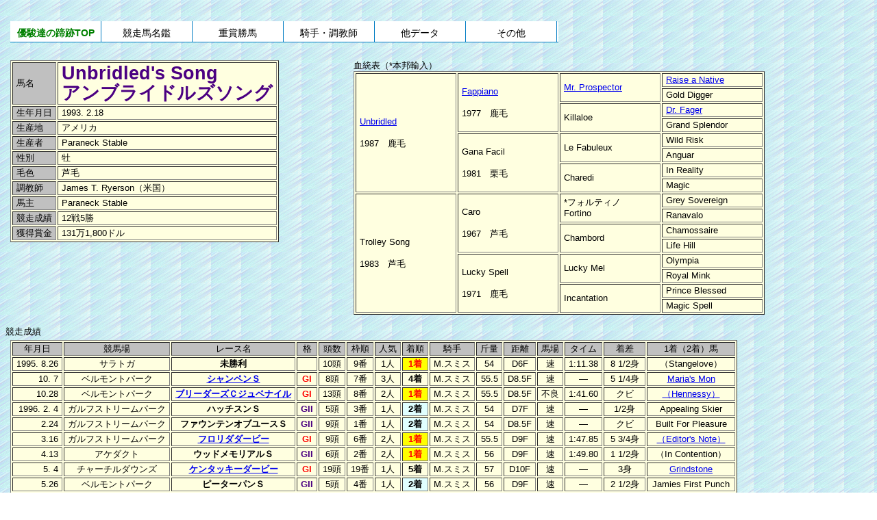

--- FILE ---
content_type: text/html
request_url: https://ahonoora.com/unbridleds_song.html
body_size: 12809
content:
<html lang="ja"><HEAD>
<title>Unbridled's Song</title>
<META HTTP-EQUIV="Content-Type" CONTENT="text/html; charset=Shift_JIS">
<META HTTP-EQUIV=CONTENT-SCRIPT-TYPE CONTENT=JavaScript>
<META NAME="Keywords"  CONTENT="Unbridled's Song,アンブライドルズソング">
<meta http-equiv="Pragma" content="no-cache">
<meta http-equiv="Cache-Control" content="no-cache">
<style type="text/css">
<!--body {font-size: 10pt;
text-size-adjust: 100%;
font-family:"ＭＳ Ｐゴシック",sans-serif;} 
table {font-size: 10pt;
line-height: 1.2em;
text-size-adjust: 100%;
font-family:"ＭＳ Ｐゴシック",sans-serif;} 
big {font-size: 20pt;
line-height: 1.1em;} 
small{font-size: 15pt}
table td{padding: 1px 5px;}-->
#dropmenu {position: relative;list-style-type: none;width: 800px;height: 30px;margin: 20px 0 20px 0;padding: 0;background: #fff;border-bottom: 1px solid #007CC3;border-radius: 3px 3px 0 0;}#dropmenu li {width: 16.5%;float: left;margin: 0;padding: 0;text-align: center;border-right:1px #007CC3 solid;}#dropmenu li a {display: block;margin: 0;padding: 10px 0 6px;color: #000;background: #fff;font-size: 14px;line-height: 1;text-decoration: none;}#dropmenu li ul {position: absolute;top: 100%;right: 39px;list-style: none;margin: 0;border-radius: 0 0 3px 3px;}#dropmenu li ul li{overflow: hidden;width: 750px;height: 0;color: #000;-moz-transition: .2s;-webkit-transition: .2s;-o-transition: .2s;-ms-transition: .2s;transition: .2s;}
#dropmenu li ul li a{padding: 10px 15px;background: #E8F6FF;text-align: left;font-size: 13px;font-weight: normal;}#dropmenu li:hover > a{background: #CFE6F7;color: #007CC3;}#dropmenu > li:hover > a{border-radius: 3px 3px 0 0;}#dropmenu li:hover ul li{overflow: visible;height: 29px;border-top: 1px solid #007CC3;}#dropmenu li:hover ul li:first-child{border-top: 0;}#dropmenu li:hover ul li:last-child{border-bottom: 0;}#dropmenu li:hover ul li:last-child a{border-radius: 0 0 3px 3px;}</style></head><base target="_top"><BODY background="back.gif">
<script type="text/javascript"><!--google_ad_client = "ca-pub-1965461469789191";/* ad1 */google_ad_slot = "1381746144";google_ad_width = 728;google_ad_height = 90;//--></script><script type="text/javascript"src="https://pagead2.googlesyndication.com/pagead/show_ads.js"></script>
<TABLE BORDER=0 WIDTH=100%><TR><TD><ul id="dropmenu" style="clear:both;">
<li><a href="index.html"><FONT COLOR=GREEN><B>優駿達の蹄跡TOP</B></FONT></a></li>
<li><a href="/">競走馬名鑑</a><ul><li><a href="horses.html">引退競走馬名鑑</a></li><li><a href="geneki.html">現役競走馬名鑑</a></li><li><a href="birthlist.html">生年別競走馬名鑑</a></li></ul></li>
<li><a href="/">重賞勝馬</a><ul><li><a href="rh1.html">国内重賞史</a></li><li><a href="rh2.html">海外 RACE HISTORY</a></li><li><a href="year.html">年度別国内重賞一覧</a></li><li><a href="year_overseas.html">年別海外主要競走一覧</a></li></ul></li>
<li><a href="/">騎手・調教師</a><ul><li><a href="jockeys.html">引退中央騎手名鑑</a></li><li><a href="trainers.html">引退中央調教師名鑑</a></li></ul></li>
<li><a href="/">他データ</a><ul><li><a href="hyousyou.html">受賞馬一覧</a></li><li><a href="specialdata.html">Special Data</a></li></ul></li>
<li><a href="/">その他</a><ul><li><a href="https://rara.jp/ahonoora/">情報提供板</a></li><li><a href="http://free2.nazca.co.jp/mk17/yusyun/">雑談掲示板</a></li><li><a href="about.html">はじめに</a></li><li><a href="sitemap.html">サイトマップ</a></li><li><a href="help.html">ヘルプ</a></li><li><a href="https://www.youtube.com/channel/UCFXzMDOlLBpE0xztXAEopLw">YouTubeチャンネル</a></li><li><a href="https://ahogame.netgamers.jp/">アホヌラゲーム館</a></li></ul></li></TD></TR></TABLE>
<TABLE><TR valign="top"><TD width=45%><TABLE width=450>
<TABLE border=1 bgcolor=lightyellow>
<TR><TD bgcolor=silver>馬名<TD><B><FONT color=indigo><BIG>Unbridled's Song<BR>アンブライドルズソング</TR>
<TR><TD bgcolor=silver>生年月日<TD>1993. 2.18</TR>
<TR><TD bgcolor=silver>生産地<TD>アメリカ</TR>
<TR><TD bgcolor=silver>生産者<TD>Paraneck Stable</TR>
<TR><TD bgcolor=silver>性別<TD>牡</TR>
<TR><TD bgcolor=silver>毛色<TD>芦毛</TR>
<TR><TD bgcolor=silver>調教師<TD>James T. Ryerson（米国）</TR>
<TR><TD bgcolor=silver>馬主<TD>Paraneck Stable</TR>
<TR><TD bgcolor=silver>競走成績<TD>12戦5勝</TR>
<TR><TD bgcolor=silver>獲得賞金<TD>131万1,800ドル</TR>
</TABLE>
<P><table width=270><tr><td><center>
<script type="text/javascript"><!--
google_ad_client = "ca-pub-1965461469789191";
/* ad5 */
google_ad_slot = "0369212012";
google_ad_width = 234;
google_ad_height = 60;
//-->
</script>
<script type="text/javascript"
src="https://pagead2.googlesyndication.com/pagead/show_ads.js">
</script>
</center></tr></td></table>

<TD width=55%>血統表（*本邦輸入）
<TABLE border bgcolor=lightyellow width=600><TBODY>

<TR><TD rowSpan=8 width=125><A HREF="unbridled.html">Unbridled</A><BR><BR>1987　鹿毛</TD><TD rowSpan=4 width=125><A HREF="fappiano.html">Fappiano</A><BR><BR>1977　鹿毛</TD><TD rowSpan=2 width=125><A HREF="mr_prospector.html">Mr. Prospector</TD><TD width=125><A HREF="raise_a_native.html">Raise a Native</A></TD></TR><TR><TD width=125>Gold Digger</TD></TR><TR><TD rowSpan=2 width=125>Killaloe</TD><TD width=125><A HREF="dr_fager.html">Dr. Fager</TD></TR><TR><TD width=125>Grand Splendor</TD></TR><TR><TD rowSpan=4 width=125>Gana Facil<BR><BR>1981　栗毛</TD><TD rowSpan=2 width=125>Le Fabuleux</TD><TD width=125>Wild Risk</TD></TR><TR><TD width=125>Anguar</TD></TR><TR><TD rowSpan=2 width=125>Charedi</TD><TD width=125>In Reality</TD></TR><TR><TD width=125>Magic</TD></TR>
<TR><TD rowSpan=8 width=125>Trolley Song<BR><BR>1983　芦毛</TD><TD rowSpan=4 width=125>Caro<BR><BR>1967　芦毛</TD><TD rowSpan=2 width=125>*フォルティノ<BR>Fortino</TD><TD width=125>Grey Sovereign</TD></TR><TR><TD width=125>Ranavalo</TD></TR><TR><TD rowSpan=2 width=125>Chambord</TD><TD width=125>Chamossaire</TD></TR><TR><TD width=125>Life Hill</TD></TR><TR><TD rowSpan=4 width=125>Lucky Spell<BR><BR>1971　鹿毛</TD><TD rowSpan=2 width=125>Lucky Mel</TD><TD width=125>Olympia</TD></TR><TR><TD width=125>Royal Mink</TD></TR><TR><TD rowSpan=2 width=125>Incantation</TD><TD width=125>Prince Blessed</TD></TR><TR><TD width=125>Magic Spell</TD></TR>

</TBODY></TABLE>
</TABLE><P>

競走成績
<table width=1200><tr><td><TABLE border bgcolor=lightyellow>
<TR align=center bgcolor=silver><td>年月日<td>競馬場<td>レース名<td>格<td>頭数<td>枠順<td>人気<td>着順<td>騎手<td>斤量<td>距離<td>馬場<td>タイム<td>着差<td>1着（2着）馬</tr>

<TR align=center><td align=right>1995. 8.26<td>サラトガ<td><B>未勝利<td>　<td>10頭<td>9番<td>1人<td bgcolor=yellow><B><FONT COLOR=red>1着<td>M.スミス<td>54<td>D6F<td>速<td>1:11.38<td>8 1/2身<td>（Stangelove）</tr>
<TR align=center><td align=right>10. 7<td>ベルモントパーク<td><B><A HREF="champagnes_1995.html">シャンペンＳ<td><B><FONT COLOR=RED>GI<td>8頭<td>7番<td>3人<td><B>4着<td>M.スミス<td>55.5<td>D8.5F<td>速<td>―<td>5 1/4身<td><A HREF="marias_mon.html">Maria's Mon</tr>
<TR align=center><td align=right>10.28<td>ベルモントパーク<td><B><A HREF="bcjuvenile_1995.html">ブリーダーズＣジュベナイル<td><B><FONT COLOR=RED>GI<td>13頭<td>8番<td>2人<td bgcolor=yellow><B><FONT COLOR=red>1着<td>M.スミス<td>55.5<td>D8.5F<td>不良<td>1:41.60<td>クビ<td><A HREF="hennessy.html">（Hennessy）</tr>
<TR align=center><td align=right>1996. 2. 4<td>ガルフストリームパーク<td><B>ハッチスンＳ<td><B><FONT COLOR=INDIGO>GII<td>5頭<td>3番<td>1人<td bgcolor=lightcyan><B>2着<td>M.スミス<td>54<td>D7F<td>速<td>―<td>1/2身<td>Appealing Skier</tr>
<TR align=center><td align=right>2.24<td>ガルフストリームパーク<td><B>ファウンテンオブユースＳ<td><B><FONT COLOR=INDIGO>GII<td>9頭<td>1番<td>1人<td bgcolor=lightcyan><B>2着<td>M.スミス<td>54<td>D8.5F<td>速<td>―<td>クビ<td>Built For Pleasure</tr>
<TR align=center><td align=right>3.16<td>ガルフストリームパーク<td><B><A HREF="floridaderby_1996.html">フロリダダービー<td><B><FONT COLOR=RED>GI<td>9頭<td>6番<td>2人<td bgcolor=yellow><B><FONT COLOR=red>1着<td>M.スミス<td>55.5<td>D9F<td>速<td>1:47.85<td>5 3/4身<td><A HREF="editors_note.html">（Editor's Note）</tr>
<TR align=center><td align=right>4.13<td>アケダクト<td><B>ウッドメモリアルＳ<td><B><FONT COLOR=INDIGO>GII<td>6頭<td>2番<td>2人<td bgcolor=yellow><B><FONT COLOR=red>1着<td>M.スミス<td>56<td>D9F<td>速<td>1:49.80<td>1 1/2身<td>（In Contention）</tr>
<TR align=center><td align=right>5. 4<td>チャーチルダウンズ<td><B><A HREF="kderby_1996.html">ケンタッキーダービー<td><B><FONT COLOR=RED>GI<td>19頭<td>19番<td>1人<td><B>5着<td>M.スミス<td>57<td>D10F<td>速<td>―<td>3身<td><A HREF="grindstone.html">Grindstone</tr>
<TR align=center><td align=right>5.26<td>ベルモントパーク<td><B>ピーターパンＳ<td><B><FONT COLOR=INDIGO>GII<td>5頭<td>4番<td>1人<td bgcolor=lightcyan><B>2着<td>M.スミス<td>56<td>D9F<td>速<td>―<td>2 1/2身<td>Jamies First Punch</tr>
<TR align=center><td align=right>7.13<td>アーリントンパーク<td><B>サイテーションチャレンジ<td><B>L<td>10頭<td>9番<td>2人<td><B>9着<td>M.スミス<td>53.5<td>D9F<td>速<td>―<td>19 1/2身<td><A HREF="cigar.html">Cigar</tr>
<TR align=center><td align=right>11.30<td>アケダクト<td><B>一般競走<td>　<td>6頭<td>2番<td>1人<td bgcolor=lightcyan><B>2着<td>M.スミス<td>54<td>D7F<td>速<td>―<td>1 1/4身<td>Pacific Fleet</tr>
<TR align=center><td align=right>1997. 1.19<td>ガルフストリームパーク<td><B>オリンピックＨ<td><B>L<td>3頭<td>3番<td>1人<td bgcolor=yellow><B><FONT COLOR=red>1着<td>M.スミス<td>54<td>D7F<td>速<td>1:21.44<td>3 1/4身<td>（Appealing Skier）</tr>

</TBODY></TABLE></td></tr></table><P>

種牡馬成績<table width=1200><tr><td><TABLE border bgcolor=lightyellow><TR align=center bgcolor=silver><td width=135>産駒<td>主な勝ち鞍等</tr>

<TR align=center><td><A HREF="arrogate.html">Arrogate<td>ブリーダーズＣクラシック、ドバイワールドＣ、トラヴァーズＳ、ペガサスワールドＣ</tr>
<TR align=center><td><A HREF="unbridled_elaine.html">Unbridled Elaine<td>ブリーダーズＣディスタフ</tr>
<TR align=center><td><A HREF="unrivaled_belle.html">Unrivaled Belle<td>ブリーダーズＣレディーズクラシック</tr>
<TR align=center><td><A HREF="midshipman.html">Midshipman<td>ブリーダーズＣジュベナイル、デルマーフューチュリティ</tr>
<TR align=center><td><A HREF="liams_map.html">Liam's Map<td>ブリーダーズＣダートマイル、ウッドワードＳ</tr>
<TR align=center><td><A HREF="forever_unbridled.html">Forever Unbridled<td>ブリーダーズＣディスタフ、アップルブロッサムＨ、ベルデームＳ、パーソナルエンスンＳ</tr>
<TR align=center><td><A HREF="songandaprayer.html">Songandaprayer<td>ファウンテンオブユースＳ</tr>
<TR align=center><td><A HREF="buddha.html">Buddha<td>ウッドメモリアルＳ</tr>
<TR align=center><td>Marylebone<td>メイトロンＳ</tr>
<TR align=center><td><A HREF="splendid_blended.html">Splendid Blended<td>ヴァニティ招待Ｈ、ハリウッドスターレットＳ</tr>
<TR align=center><td><A HREF="octave.html">Octave<td>マザーグースＳ、ＣＣＡオークス</tr>
<TR align=center><td>Magnificent Song<td>ガーデンシティＢＣＨ</tr>
<TR align=center><td>Political Force<td>サバーバンＨ</tr>
<TR align=center><td><A HREF="first_defence.html">First Defence<td>フォアゴーＳ</tr>
<TR align=center><td><A HREF="thorn_song.html">Thorn Song<td>シャドウェルターフマイルＳ、シューメーカーマイルＳ</tr>
<TR align=center><td><A HREF="zensational.html">Zensational<td>トリプルベンドＨ、ビングクロスビーＳ、パットオブライエンＳ</tr>
<TR align=center><td><A HREF="emcee.html">Emcee<td>フォアゴーＳ</tr>
<TR align=center><td><A HREF="graydar.html">Graydar<td>ドンＨ</tr>
<TR align=center><td><A HREF="cross_traffic.html">Cross Traffic<td>ホイットニー招待Ｈ</tr>
<TR align=center><td><A HREF="will_take_charge.html">*ウィルテイクチャージ<BR>Will Take Charge<td>トラヴァーズＳ、クラークＨ</tr>
<TR align=center><td><A HREF="unbridled_forever.html">Unbridled Forever<td>バレリーナＳ</tr>
<TR align=center><td>Tara's Tango<td>サンタマルガリータＳ</tr>
<TR align=center><td><A HREF="la_verita.html">*ラヴェリータ<td>関東オークス、エンプレス杯、スパーキングレディーＣ3回、名古屋大賞典、ＴＣＫ女王盃</tr>
<TR align=center><td><A HREF="even_the_score.html">Even the Score<td>種牡馬</tr>
<TR align=center><td><A HREF="half_ours.html">Half Ours<td>種牡馬</tr>
<TR align=center><td>Old Fashioned<td>種牡馬</tr>
<TR align=center><td><A HREF="rockport_harbor.html">Rockport Harbor<td>種牡馬</tr>
<TR align=center><td><A HREF="dunkirk.html">*ダンカーク<BR>Dunkirk<td>種牡馬</tr>
<TR align=center><td><A HREF="agnes_sonic.html">*アグネスソニック<td>ＮＨＫマイルＣ2着</tr>
<TR align=center><td><A HREF="eight_belles.html">Eight Belles<td>ファンタジーＳ、ハニービーＳ</tr>

</TBODY></TABLE></TABLE><BR>

<HR><CENTER>
<A HREF="horses.html">引退競走馬名鑑へ戻る</A><BR>
<A HREF="index.html">TOP</A><P></FONT>

<script type="text/javascript"><!--
google_ad_client = "ca-pub-1965461469789191";google_ad_slot = "3924100970";google_ad_width = 970;google_ad_height = 90;//--></script><!-- 970 x 90 --><script type="text/javascript"src="https://pagead2.googlesyndication.com/pagead/show_ads.js"></script>
</BODY></HTML>

--- FILE ---
content_type: text/html; charset=utf-8
request_url: https://www.google.com/recaptcha/api2/aframe
body_size: 249
content:
<!DOCTYPE HTML><html><head><meta http-equiv="content-type" content="text/html; charset=UTF-8"></head><body><script nonce="JZRvW_bitzDpTezuCrajkQ">/** Anti-fraud and anti-abuse applications only. See google.com/recaptcha */ try{var clients={'sodar':'https://pagead2.googlesyndication.com/pagead/sodar?'};window.addEventListener("message",function(a){try{if(a.source===window.parent){var b=JSON.parse(a.data);var c=clients[b['id']];if(c){var d=document.createElement('img');d.src=c+b['params']+'&rc='+(localStorage.getItem("rc::a")?sessionStorage.getItem("rc::b"):"");window.document.body.appendChild(d);sessionStorage.setItem("rc::e",parseInt(sessionStorage.getItem("rc::e")||0)+1);localStorage.setItem("rc::h",'1768988315537');}}}catch(b){}});window.parent.postMessage("_grecaptcha_ready", "*");}catch(b){}</script></body></html>